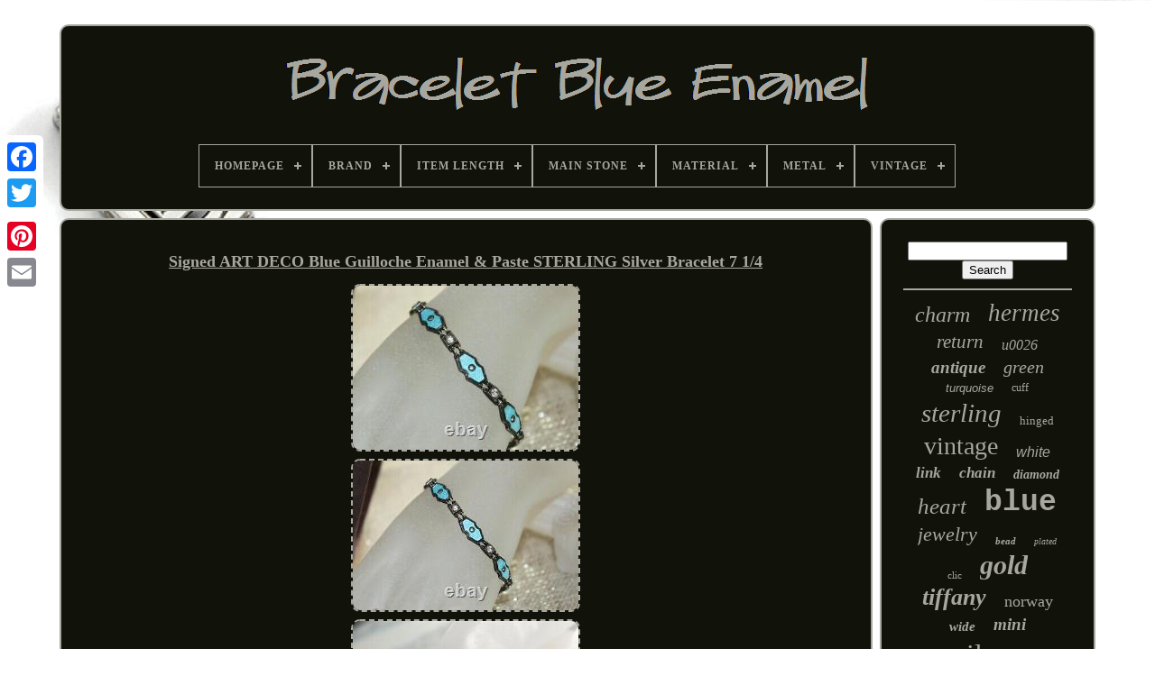

--- FILE ---
content_type: text/html
request_url: https://braceletblueenamel.com/signed-art-deco-blue-guilloche-enamel-paste-sterling-silver-bracelet-7-1-4.html
body_size: 5222
content:
<!doctype  html>	

    <html>  

	

<head> 

	
<title>   Signed Art Deco Blue Guilloche Enamel & Paste Sterling Silver Bracelet 7 1/4   </title> 
	
	
		 <meta   content="text/html; charset=UTF-8" http-equiv="content-type">

	  
<meta  content="width=device-width, initial-scale=1" name="viewport">    
  
	
	
    
 <link rel="stylesheet"	href="https://braceletblueenamel.com/wijyvo.css" type="text/css"> 
	<link type="text/css" href="https://braceletblueenamel.com/ryzezypav.css"  rel="stylesheet">

	<script	type="text/javascript"   src="https://code.jquery.com/jquery-latest.min.js"> </script>
	 <script  type="text/javascript" src="https://braceletblueenamel.com/moxexiwuwo.js"> 
</script>	  
	

<script type="text/javascript"   src="https://braceletblueenamel.com/detawy.js">   </script>
 	
	 
		   <script  async type="text/javascript" src="https://braceletblueenamel.com/xyhydaf.js"> </script> 
		    <script src="https://braceletblueenamel.com/bydaca.js"   async	type="text/javascript">	   
</script>	  		
	
	 <script type="text/javascript">

 
var a2a_config = a2a_config || {};a2a_config.no_3p = 1;
 			</script> 
	 
 
 <script	type="text/javascript"  src="//static.addtoany.com/menu/page.js" async>
 
</script>   

	 <script type="text/javascript"	src="//static.addtoany.com/menu/page.js"   async>	

	</script>
	<script src="//static.addtoany.com/menu/page.js" async type="text/javascript">   </script>

 </head>   
	 
  	
 <body data-id="164160876359"> 



	
 
<div class="a2a_kit a2a_kit_size_32 a2a_floating_style a2a_vertical_style"  style="left:0px; top:150px;">  
		 <a	class="a2a_button_facebook">
   
</a>	


 		
		
 
 	
<a class="a2a_button_twitter">

 
</a>
		
	
<a  class="a2a_button_google_plus">
	</a> 
	 	
		

<a class="a2a_button_pinterest"></a> 
 			
		  
	  <a  class="a2a_button_email"> </a>  
	 </div>
		

	  <div id="sebati">  
  	   	 
		 	
  	 <div id="wemujedevu">
	
	 	   
			<a  href="https://braceletblueenamel.com/">   
<img  alt="Bracelet Blue Enamel" src="https://braceletblueenamel.com/bracelet-blue-enamel.gif">   	</a>

 
	

			
<div id='cajipajive' class='align-center'>
<ul>
<li class='has-sub'><a href='https://braceletblueenamel.com/'><span>Homepage</span></a>
<ul>
	<li><a href='https://braceletblueenamel.com/latest-items-bracelet-blue-enamel.html'><span>Latest items</span></a></li>
	<li><a href='https://braceletblueenamel.com/top-items-bracelet-blue-enamel.html'><span>Top items</span></a></li>
	<li><a href='https://braceletblueenamel.com/recent-videos-bracelet-blue-enamel.html'><span>Recent videos</span></a></li>
</ul>
</li>

<li class='has-sub'><a href='https://braceletblueenamel.com/brand/'><span>Brand</span></a>
<ul>
	<li><a href='https://braceletblueenamel.com/brand/antique.html'><span>Antique (39)</span></a></li>
	<li><a href='https://braceletblueenamel.com/brand/belle-etoile.html'><span>Belle Etoile (56)</span></a></li>
	<li><a href='https://braceletblueenamel.com/brand/belle-etoile.html'><span>Belle Étoile (17)</span></a></li>
	<li><a href='https://braceletblueenamel.com/brand/betsey-johnson.html'><span>Betsey Johnson (35)</span></a></li>
	<li><a href='https://braceletblueenamel.com/brand/ciner.html'><span>Ciner (20)</span></a></li>
	<li><a href='https://braceletblueenamel.com/brand/david-andersen.html'><span>David-andersen (23)</span></a></li>
	<li><a href='https://braceletblueenamel.com/brand/estate.html'><span>Estate (30)</span></a></li>
	<li><a href='https://braceletblueenamel.com/brand/gucci.html'><span>Gucci (40)</span></a></li>
	<li><a href='https://braceletblueenamel.com/brand/handmade.html'><span>Handmade (35)</span></a></li>
	<li><a href='https://braceletblueenamel.com/brand/hermes.html'><span>Hermes (271)</span></a></li>
	<li><a href='https://braceletblueenamel.com/brand/hermes.html'><span>HermÈs (340)</span></a></li>
	<li><a href='https://braceletblueenamel.com/brand/hermes.html'><span>Hermès (22)</span></a></li>
	<li><a href='https://braceletblueenamel.com/brand/kenneth-jay-lane.html'><span>Kenneth Jay Lane (41)</span></a></li>
	<li><a href='https://braceletblueenamel.com/brand/pandora.html'><span>Pandora (19)</span></a></li>
	<li><a href='https://braceletblueenamel.com/brand/sterling.html'><span>Sterling (23)</span></a></li>
	<li><a href='https://braceletblueenamel.com/brand/tiffany-co.html'><span>Tiffany & Co. (438)</span></a></li>
	<li><a href='https://braceletblueenamel.com/brand/trifari.html'><span>Trifari (26)</span></a></li>
	<li><a href='https://braceletblueenamel.com/brand/unoaerre.html'><span>Unoaerre (23)</span></a></li>
	<li><a href='https://braceletblueenamel.com/brand/volmer-bahner.html'><span>Volmer Bahner (15)</span></a></li>
	<li><a href='https://braceletblueenamel.com/brand/wolfpoint-chicago.html'><span>Wolfpoint Chicago (23)</span></a></li>
	<li><a href='https://braceletblueenamel.com/latest-items-bracelet-blue-enamel.html'>... (1886)</a></li>
</ul>
</li>

<li class='has-sub'><a href='https://braceletblueenamel.com/item-length/'><span>Item Length</span></a>
<ul>
	<li><a href='https://braceletblueenamel.com/item-length/2-5.html'><span>2.5\ (6)</span></a></li>
	<li><a href='https://braceletblueenamel.com/item-length/6-1-2.html'><span>6 1 / 2\ (8)</span></a></li>
	<li><a href='https://braceletblueenamel.com/item-length/6-in.html'><span>6 In (22)</span></a></li>
	<li><a href='https://braceletblueenamel.com/item-length/6-25-in.html'><span>6.25 In (7)</span></a></li>
	<li><a href='https://braceletblueenamel.com/item-length/6-5-in.html'><span>6.5 In (54)</span></a></li>
	<li><a href='https://braceletblueenamel.com/item-length/6-5.html'><span>6.5\ (8)</span></a></li>
	<li><a href='https://braceletblueenamel.com/item-length/6-7-in.html'><span>6.7 In (8)</span></a></li>
	<li><a href='https://braceletblueenamel.com/item-length/6-75-in.html'><span>6.75 In (6)</span></a></li>
	<li><a href='https://braceletblueenamel.com/item-length/6-9-in.html'><span>6.9 In (5)</span></a></li>
	<li><a href='https://braceletblueenamel.com/item-length/7-in.html'><span>7 In (157)</span></a></li>
	<li><a href='https://braceletblueenamel.com/item-length/7-2-in.html'><span>7.2 In (10)</span></a></li>
	<li><a href='https://braceletblueenamel.com/item-length/7-25-in.html'><span>7.25 In (15)</span></a></li>
	<li><a href='https://braceletblueenamel.com/item-length/7-25.html'><span>7.25\ (9)</span></a></li>
	<li><a href='https://braceletblueenamel.com/item-length/7-5-in.html'><span>7.5 In (91)</span></a></li>
	<li><a href='https://braceletblueenamel.com/item-length/7-7-in.html'><span>7.7 In (9)</span></a></li>
	<li><a href='https://braceletblueenamel.com/item-length/8-in.html'><span>8 In (34)</span></a></li>
	<li><a href='https://braceletblueenamel.com/item-length/8-5-in.html'><span>8.5 In (7)</span></a></li>
	<li><a href='https://braceletblueenamel.com/item-length/as-per-picture.html'><span>As Per Picture (5)</span></a></li>
	<li><a href='https://braceletblueenamel.com/item-length/see-description.html'><span>See Description (64)</span></a></li>
	<li><a href='https://braceletblueenamel.com/item-length/see-item-description.html'><span>See Item Description (10)</span></a></li>
	<li><a href='https://braceletblueenamel.com/latest-items-bracelet-blue-enamel.html'>... (2887)</a></li>
</ul>
</li>

<li class='has-sub'><a href='https://braceletblueenamel.com/main-stone/'><span>Main Stone</span></a>
<ul>
	<li><a href='https://braceletblueenamel.com/main-stone/blue-enamel.html'><span>Blue Enamel (17)</span></a></li>
	<li><a href='https://braceletblueenamel.com/main-stone/blue-topaz.html'><span>Blue Topaz (7)</span></a></li>
	<li><a href='https://braceletblueenamel.com/main-stone/crystal.html'><span>Crystal (85)</span></a></li>
	<li><a href='https://braceletblueenamel.com/main-stone/crystals.html'><span>Crystals (5)</span></a></li>
	<li><a href='https://braceletblueenamel.com/main-stone/cubic-zirconia.html'><span>Cubic Zirconia (25)</span></a></li>
	<li><a href='https://braceletblueenamel.com/main-stone/diamond.html'><span>Diamond (101)</span></a></li>
	<li><a href='https://braceletblueenamel.com/main-stone/emerald.html'><span>Emerald (5)</span></a></li>
	<li><a href='https://braceletblueenamel.com/main-stone/enamel.html'><span>Enamel (90)</span></a></li>
	<li><a href='https://braceletblueenamel.com/main-stone/glass.html'><span>Glass (14)</span></a></li>
	<li><a href='https://braceletblueenamel.com/main-stone/lapis-lazuli.html'><span>Lapis Lazuli (13)</span></a></li>
	<li><a href='https://braceletblueenamel.com/main-stone/no-stone.html'><span>No Stone (803)</span></a></li>
	<li><a href='https://braceletblueenamel.com/main-stone/norway.html'><span>Norway (10)</span></a></li>
	<li><a href='https://braceletblueenamel.com/main-stone/pearl.html'><span>Pearl (36)</span></a></li>
	<li><a href='https://braceletblueenamel.com/main-stone/rhinestone.html'><span>Rhinestone (34)</span></a></li>
	<li><a href='https://braceletblueenamel.com/main-stone/ruby.html'><span>Ruby (6)</span></a></li>
	<li><a href='https://braceletblueenamel.com/main-stone/sapphire.html'><span>Sapphire (20)</span></a></li>
	<li><a href='https://braceletblueenamel.com/main-stone/see-description.html'><span>See Description (12)</span></a></li>
	<li><a href='https://braceletblueenamel.com/main-stone/topaz.html'><span>Topaz (8)</span></a></li>
	<li><a href='https://braceletblueenamel.com/main-stone/turquoise.html'><span>Turquoise (62)</span></a></li>
	<li><a href='https://braceletblueenamel.com/main-stone/unknown.html'><span>Unknown (9)</span></a></li>
	<li><a href='https://braceletblueenamel.com/latest-items-bracelet-blue-enamel.html'>... (2060)</a></li>
</ul>
</li>

<li class='has-sub'><a href='https://braceletblueenamel.com/material/'><span>Material</span></a>
<ul>
	<li><a href='https://braceletblueenamel.com/material/crystal.html'><span>Crystal (5)</span></a></li>
	<li><a href='https://braceletblueenamel.com/material/email.html'><span>Email (11)</span></a></li>
	<li><a href='https://braceletblueenamel.com/material/enamel.html'><span>Enamel (1314)</span></a></li>
	<li><a href='https://braceletblueenamel.com/material/enamel-metal.html'><span>Enamel / Metal (8)</span></a></li>
	<li><a href='https://braceletblueenamel.com/material/enamel-metal.html'><span>Enamel, Metal (63)</span></a></li>
	<li><a href='https://braceletblueenamel.com/material/enamel-rhinestone.html'><span>Enamel, Rhinestone (11)</span></a></li>
	<li><a href='https://braceletblueenamel.com/material/gemstone.html'><span>Gemstone (57)</span></a></li>
	<li><a href='https://braceletblueenamel.com/material/glass.html'><span>Glass (7)</span></a></li>
	<li><a href='https://braceletblueenamel.com/material/gold-plated.html'><span>Gold Plated (7)</span></a></li>
	<li><a href='https://braceletblueenamel.com/material/metal.html'><span>Metal (145)</span></a></li>
	<li><a href='https://braceletblueenamel.com/material/metal-enamel.html'><span>Metal / Enamel (10)</span></a></li>
	<li><a href='https://braceletblueenamel.com/material/metal-enamel-resin.html'><span>Metal Enamel Resin (6)</span></a></li>
	<li><a href='https://braceletblueenamel.com/material/metal-x-enamel.html'><span>Metal X Enamel (12)</span></a></li>
	<li><a href='https://braceletblueenamel.com/material/metal-enamel.html'><span>Metal, Enamel (8)</span></a></li>
	<li><a href='https://braceletblueenamel.com/material/silver.html'><span>Silver (8)</span></a></li>
	<li><a href='https://braceletblueenamel.com/material/silver-enamel.html'><span>Silver, Enamel (6)</span></a></li>
	<li><a href='https://braceletblueenamel.com/material/stainless-steel.html'><span>Stainless Steel (5)</span></a></li>
	<li><a href='https://braceletblueenamel.com/material/sterling-silver.html'><span>Sterling Silver (25)</span></a></li>
	<li><a href='https://braceletblueenamel.com/material/stone.html'><span>Stone (15)</span></a></li>
	<li><a href='https://braceletblueenamel.com/material/unknown.html'><span>Unknown (10)</span></a></li>
	<li><a href='https://braceletblueenamel.com/latest-items-bracelet-blue-enamel.html'>... (1689)</a></li>
</ul>
</li>

<li class='has-sub'><a href='https://braceletblueenamel.com/metal/'><span>Metal</span></a>
<ul>
	<li><a href='https://braceletblueenamel.com/metal/alloy.html'><span>Alloy (17)</span></a></li>
	<li><a href='https://braceletblueenamel.com/metal/brass.html'><span>Brass (25)</span></a></li>
	<li><a href='https://braceletblueenamel.com/metal/copper.html'><span>Copper (14)</span></a></li>
	<li><a href='https://braceletblueenamel.com/metal/enamel.html'><span>Enamel (15)</span></a></li>
	<li><a href='https://braceletblueenamel.com/metal/fine-silver.html'><span>Fine Silver (11)</span></a></li>
	<li><a href='https://braceletblueenamel.com/metal/gold.html'><span>Gold (27)</span></a></li>
	<li><a href='https://braceletblueenamel.com/metal/gold-plated.html'><span>Gold Plated (47)</span></a></li>
	<li><a href='https://braceletblueenamel.com/metal/gold-tone.html'><span>Gold Tone (27)</span></a></li>
	<li><a href='https://braceletblueenamel.com/metal/metal.html'><span>Metal (76)</span></a></li>
	<li><a href='https://braceletblueenamel.com/metal/mixed-metals.html'><span>Mixed Metals (11)</span></a></li>
	<li><a href='https://braceletblueenamel.com/metal/palladium-plated.html'><span>Palladium Plated (47)</span></a></li>
	<li><a href='https://braceletblueenamel.com/metal/rhodium-plated.html'><span>Rhodium Plated (9)</span></a></li>
	<li><a href='https://braceletblueenamel.com/metal/silver.html'><span>Silver (211)</span></a></li>
	<li><a href='https://braceletblueenamel.com/metal/silver-plated.html'><span>Silver Plated (25)</span></a></li>
	<li><a href='https://braceletblueenamel.com/metal/silver-tone.html'><span>Silver Tone (15)</span></a></li>
	<li><a href='https://braceletblueenamel.com/metal/sterling-silver.html'><span>Sterling Silver (961)</span></a></li>
	<li><a href='https://braceletblueenamel.com/metal/unknown.html'><span>Unknown (93)</span></a></li>
	<li><a href='https://braceletblueenamel.com/metal/white-gold.html'><span>White Gold (14)</span></a></li>
	<li><a href='https://braceletblueenamel.com/metal/yellow-gold.html'><span>Yellow Gold (275)</span></a></li>
	<li><a href='https://braceletblueenamel.com/metal/yellow-gold-plated.html'><span>Yellow Gold Plated (91)</span></a></li>
	<li><a href='https://braceletblueenamel.com/latest-items-bracelet-blue-enamel.html'>... (1411)</a></li>
</ul>
</li>

<li class='has-sub'><a href='https://braceletblueenamel.com/vintage/'><span>Vintage</span></a>
<ul>
	<li><a href='https://braceletblueenamel.com/vintage/authentic.html'><span>Authentic (20)</span></a></li>
	<li><a href='https://braceletblueenamel.com/vintage/yes.html'><span>Yes (541)</span></a></li>
	<li><a href='https://braceletblueenamel.com/latest-items-bracelet-blue-enamel.html'>... (2861)</a></li>
</ul>
</li>

</ul>
</div>

		  

</div>    


		<div	id="devigiteme">		 
			  
 

<div   id="migo">	    
				


<div id="tosuga">

  	 </div>
  

				<h1 class="[base64]">Signed ART DECO Blue Guilloche Enamel & Paste STERLING Silver Bracelet 7 1/4</h1>
<img class="vm92d2dn" src="https://braceletblueenamel.com/images/Signed-ART-DECO-Blue-Guilloche-Enamel-Paste-STERLING-Silver-Bracelet-7-1-4-01-ilod.jpg" title="Signed ART DECO Blue Guilloche Enamel & Paste STERLING Silver Bracelet 7 1/4" alt="Signed ART DECO Blue Guilloche Enamel & Paste STERLING Silver Bracelet 7 1/4"/>	
<br/>
 

 	<img class="vm92d2dn" src="https://braceletblueenamel.com/images/Signed-ART-DECO-Blue-Guilloche-Enamel-Paste-STERLING-Silver-Bracelet-7-1-4-02-oa.jpg" title="Signed ART DECO Blue Guilloche Enamel & Paste STERLING Silver Bracelet 7 1/4" alt="Signed ART DECO Blue Guilloche Enamel & Paste STERLING Silver Bracelet 7 1/4"/>  <br/> 
<img class="vm92d2dn" src="https://braceletblueenamel.com/images/Signed-ART-DECO-Blue-Guilloche-Enamel-Paste-STERLING-Silver-Bracelet-7-1-4-03-nee.jpg" title="Signed ART DECO Blue Guilloche Enamel & Paste STERLING Silver Bracelet 7 1/4" alt="Signed ART DECO Blue Guilloche Enamel & Paste STERLING Silver Bracelet 7 1/4"/>
<br/>  	<img class="vm92d2dn" src="https://braceletblueenamel.com/images/Signed-ART-DECO-Blue-Guilloche-Enamel-Paste-STERLING-Silver-Bracelet-7-1-4-04-ludj.jpg" title="Signed ART DECO Blue Guilloche Enamel & Paste STERLING Silver Bracelet 7 1/4" alt="Signed ART DECO Blue Guilloche Enamel & Paste STERLING Silver Bracelet 7 1/4"/>	 	<br/>  <img class="vm92d2dn" src="https://braceletblueenamel.com/images/Signed-ART-DECO-Blue-Guilloche-Enamel-Paste-STERLING-Silver-Bracelet-7-1-4-05-whaz.jpg" title="Signed ART DECO Blue Guilloche Enamel & Paste STERLING Silver Bracelet 7 1/4" alt="Signed ART DECO Blue Guilloche Enamel & Paste STERLING Silver Bracelet 7 1/4"/>	


<br/>
	 	<img class="vm92d2dn" src="https://braceletblueenamel.com/images/Signed-ART-DECO-Blue-Guilloche-Enamel-Paste-STERLING-Silver-Bracelet-7-1-4-06-wg.jpg" title="Signed ART DECO Blue Guilloche Enamel & Paste STERLING Silver Bracelet 7 1/4" alt="Signed ART DECO Blue Guilloche Enamel & Paste STERLING Silver Bracelet 7 1/4"/>

<br/>
 
 <img class="vm92d2dn" src="https://braceletblueenamel.com/images/Signed-ART-DECO-Blue-Guilloche-Enamel-Paste-STERLING-Silver-Bracelet-7-1-4-07-qtao.jpg" title="Signed ART DECO Blue Guilloche Enamel & Paste STERLING Silver Bracelet 7 1/4" alt="Signed ART DECO Blue Guilloche Enamel & Paste STERLING Silver Bracelet 7 1/4"/><br/>	 	

	<img class="vm92d2dn" src="https://braceletblueenamel.com/images/Signed-ART-DECO-Blue-Guilloche-Enamel-Paste-STERLING-Silver-Bracelet-7-1-4-08-pqq.jpg" title="Signed ART DECO Blue Guilloche Enamel & Paste STERLING Silver Bracelet 7 1/4" alt="Signed ART DECO Blue Guilloche Enamel & Paste STERLING Silver Bracelet 7 1/4"/>	 	 <br/>	
	   <img class="vm92d2dn" src="https://braceletblueenamel.com/images/Signed-ART-DECO-Blue-Guilloche-Enamel-Paste-STERLING-Silver-Bracelet-7-1-4-09-sgq.jpg" title="Signed ART DECO Blue Guilloche Enamel & Paste STERLING Silver Bracelet 7 1/4" alt="Signed ART DECO Blue Guilloche Enamel & Paste STERLING Silver Bracelet 7 1/4"/> 	<br/> 	 
	<img class="vm92d2dn" src="https://braceletblueenamel.com/images/Signed-ART-DECO-Blue-Guilloche-Enamel-Paste-STERLING-Silver-Bracelet-7-1-4-10-wfsy.jpg" title="Signed ART DECO Blue Guilloche Enamel & Paste STERLING Silver Bracelet 7 1/4" alt="Signed ART DECO Blue Guilloche Enamel & Paste STERLING Silver Bracelet 7 1/4"/>
 
 <br/> 

<img class="vm92d2dn" src="https://braceletblueenamel.com/images/Signed-ART-DECO-Blue-Guilloche-Enamel-Paste-STERLING-Silver-Bracelet-7-1-4-11-xq.jpg" title="Signed ART DECO Blue Guilloche Enamel & Paste STERLING Silver Bracelet 7 1/4" alt="Signed ART DECO Blue Guilloche Enamel & Paste STERLING Silver Bracelet 7 1/4"/> 	  
<br/>  
<img class="vm92d2dn" src="https://braceletblueenamel.com/images/Signed-ART-DECO-Blue-Guilloche-Enamel-Paste-STERLING-Silver-Bracelet-7-1-4-12-sd.jpg" title="Signed ART DECO Blue Guilloche Enamel & Paste STERLING Silver Bracelet 7 1/4" alt="Signed ART DECO Blue Guilloche Enamel & Paste STERLING Silver Bracelet 7 1/4"/> 
<br/>
<br/>  
	 
<img class="vm92d2dn" src="https://braceletblueenamel.com/jixim.gif" title="Signed ART DECO Blue Guilloche Enamel & Paste STERLING Silver Bracelet 7 1/4" alt="Signed ART DECO Blue Guilloche Enamel & Paste STERLING Silver Bracelet 7 1/4"/>
  
<img class="vm92d2dn" src="https://braceletblueenamel.com/fanu.gif" title="Signed ART DECO Blue Guilloche Enamel & Paste STERLING Silver Bracelet 7 1/4" alt="Signed ART DECO Blue Guilloche Enamel & Paste STERLING Silver Bracelet 7 1/4"/> 


<br/> Stunning and ready to wear. Strong enamel without chips or loss. Rich patina will polish beautifully. Marked & tested sterling 925. Please feel free to visit my store regularly for a huge inventory of other great antique, vintage & special find items Reasonable offers always welcome. CANADA POST RATES : These quotes are available to Canada & the U. S - All other countries please inquire as tracking will be required.<p> All metals are acid tested Gemstones are tested with professional Presidium Duo Tester. Flaws or damage will never be concealed and will always be disclosed. Only lighting is added to my pictures in an effort to make every detail as clear as possible. </p>
 Should you require more photos, you need only ask and it will be my pleasure to take more pictures and send them to you quickly. Offers, questions or comments are always welcome and will be addressed promptly. The item "Signed ART DECO Blue Guilloche Enamel & Paste STERLING Silver Bracelet 7 1/4" is in sale since Tuesday, April 14, 2020. This item is in the category "Jewelry & Watches\Vintage & Antique Jewelry\Fine\Art Nouveau/Art Deco 1895-1935\Bracelets".<p>
 The seller is "authenticantiques" and is located in Repentigny, Quebec. This item can be shipped worldwide.
  <ul>
<li>Modified Item: No</li>
<li>Style: Art Deco</li>
<li>Material: Enamel</li>
<li>Metal Purity: 925</li>
<li>Main Stone: paste</li>
<li>Metal: Sterling Silver</li>
<li>Brand: Antique</li>
<li>lot: No</li>
 </ul>  
</p>

  <br/>
 	
<img class="vm92d2dn" src="https://braceletblueenamel.com/jixim.gif" title="Signed ART DECO Blue Guilloche Enamel & Paste STERLING Silver Bracelet 7 1/4" alt="Signed ART DECO Blue Guilloche Enamel & Paste STERLING Silver Bracelet 7 1/4"/>
  
<img class="vm92d2dn" src="https://braceletblueenamel.com/fanu.gif" title="Signed ART DECO Blue Guilloche Enamel & Paste STERLING Silver Bracelet 7 1/4" alt="Signed ART DECO Blue Guilloche Enamel & Paste STERLING Silver Bracelet 7 1/4"/> 
	<br/> 
	 
				
				 	

<script   type="text/javascript">


 
	 
					makufiqi();
				
	</script>     	
				
				 	   <div class="a2a_kit a2a_default_style"  style="margin:10px auto;width:120px;"> 


					 	<a class="a2a_button_facebook">	</a>

 
						<a class="a2a_button_twitter">  
</a>	

	

					 	
<a   class="a2a_button_google_plus">  </a>

					 


<a class="a2a_button_pinterest"></a>    	
					  



<!--=========================================================================================-->
<a class="a2a_button_email"></a> 
				</div>
					
				
			 </div> 

	  
 
			  	 <div  id="cudun">
 
				
					 
  	 
<div id="pugyzuw"> 
	 
					  		 
<hr> 
	

					
	</div>




				
	   <div id="qatibi">	





   
</div>
				
				 

<!--=========================================================================================-->
<div   id="catyrazyn">	   
 
					<a style="font-family:Century Schoolbook;font-size:24px;font-weight:normal;font-style:italic;text-decoration:none" href="https://braceletblueenamel.com/tag/charm.html">charm</a><a style="font-family:CG Times;font-size:27px;font-weight:normal;font-style:oblique;text-decoration:none" href="https://braceletblueenamel.com/tag/hermes.html">hermes</a><a style="font-family:Univers Condensed;font-size:21px;font-weight:lighter;font-style:italic;text-decoration:none" href="https://braceletblueenamel.com/tag/return.html">return</a><a style="font-family:Century Gothic;font-size:16px;font-weight:lighter;font-style:italic;text-decoration:none" href="https://braceletblueenamel.com/tag/u0026.html">u0026</a><a style="font-family:Century Schoolbook;font-size:19px;font-weight:bolder;font-style:oblique;text-decoration:none" href="https://braceletblueenamel.com/tag/antique.html">antique</a><a style="font-family:Swiss721 BlkEx BT;font-size:20px;font-weight:normal;font-style:oblique;text-decoration:none" href="https://braceletblueenamel.com/tag/green.html">green</a><a style="font-family:Arial;font-size:13px;font-weight:normal;font-style:oblique;text-decoration:none" href="https://braceletblueenamel.com/tag/turquoise.html">turquoise</a><a style="font-family:Fritzquad;font-size:12px;font-weight:lighter;font-style:normal;text-decoration:none" href="https://braceletblueenamel.com/tag/cuff.html">cuff</a><a style="font-family:Garamond;font-size:29px;font-weight:normal;font-style:italic;text-decoration:none" href="https://braceletblueenamel.com/tag/sterling.html">sterling</a><a style="font-family:Sonoma Italic;font-size:13px;font-weight:lighter;font-style:normal;text-decoration:none" href="https://braceletblueenamel.com/tag/hinged.html">hinged</a><a style="font-family:Carleton ;font-size:28px;font-weight:normal;font-style:normal;text-decoration:none" href="https://braceletblueenamel.com/tag/vintage.html">vintage</a><a style="font-family:Arial;font-size:16px;font-weight:lighter;font-style:oblique;text-decoration:none" href="https://braceletblueenamel.com/tag/white.html">white</a><a style="font-family:Braggadocio;font-size:17px;font-weight:bold;font-style:italic;text-decoration:none" href="https://braceletblueenamel.com/tag/link.html">link</a><a style="font-family:Chicago;font-size:17px;font-weight:bolder;font-style:oblique;text-decoration:none" href="https://braceletblueenamel.com/tag/chain.html">chain</a><a style="font-family:Wide Latin;font-size:14px;font-weight:bold;font-style:italic;text-decoration:none" href="https://braceletblueenamel.com/tag/diamond.html">diamond</a><a style="font-family:Palatino;font-size:25px;font-weight:normal;font-style:oblique;text-decoration:none" href="https://braceletblueenamel.com/tag/heart.html">heart</a><a style="font-family:Courier;font-size:33px;font-weight:bold;font-style:normal;text-decoration:none" href="https://braceletblueenamel.com/tag/blue.html">blue</a><a style="font-family:Aapex;font-size:22px;font-weight:normal;font-style:italic;text-decoration:none" href="https://braceletblueenamel.com/tag/jewelry.html">jewelry</a><a style="font-family:Lansbury;font-size:11px;font-weight:bold;font-style:italic;text-decoration:none" href="https://braceletblueenamel.com/tag/bead.html">bead</a><a style="font-family:Carleton ;font-size:10px;font-weight:normal;font-style:oblique;text-decoration:none" href="https://braceletblueenamel.com/tag/plated.html">plated</a><a style="font-family:Swiss721 BlkEx BT;font-size:11px;font-weight:lighter;font-style:normal;text-decoration:none" href="https://braceletblueenamel.com/tag/clic.html">clic</a><a style="font-family:Braggadocio;font-size:30px;font-weight:bolder;font-style:italic;text-decoration:none" href="https://braceletblueenamel.com/tag/gold.html">gold</a><a style="font-family:Micro;font-size:26px;font-weight:bold;font-style:oblique;text-decoration:none" href="https://braceletblueenamel.com/tag/tiffany.html">tiffany</a><a style="font-family:Fritzquad;font-size:18px;font-weight:lighter;font-style:normal;text-decoration:none" href="https://braceletblueenamel.com/tag/norway.html">norway</a><a style="font-family:Aardvark;font-size:15px;font-weight:bolder;font-style:oblique;text-decoration:none" href="https://braceletblueenamel.com/tag/wide.html">wide</a><a style="font-family:Ner Berolina MT;font-size:19px;font-weight:bolder;font-style:italic;text-decoration:none" href="https://braceletblueenamel.com/tag/mini.html">mini</a><a style="font-family:MS LineDraw;font-size:32px;font-weight:lighter;font-style:normal;text-decoration:none" href="https://braceletblueenamel.com/tag/silver.html">silver</a><a style="font-family:Coronet;font-size:31px;font-weight:lighter;font-style:italic;text-decoration:none" href="https://braceletblueenamel.com/tag/bangle.html">bangle</a><a style="font-family:Arial MT Condensed Light;font-size:18px;font-weight:bold;font-style:normal;text-decoration:none" href="https://braceletblueenamel.com/tag/authentic.html">authentic</a><a style="font-family:Kino MT;font-size:12px;font-weight:bolder;font-style:normal;text-decoration:none" href="https://braceletblueenamel.com/tag/necklace.html">necklace</a><a style="font-family:Old English;font-size:14px;font-weight:lighter;font-style:oblique;text-decoration:none" href="https://braceletblueenamel.com/tag/rare.html">rare</a><a style="font-family:Albertus Medium;font-size:34px;font-weight:bolder;font-style:oblique;text-decoration:none" href="https://braceletblueenamel.com/tag/enamel.html">enamel</a><a style="font-family:Fritzquad;font-size:23px;font-weight:bold;font-style:normal;text-decoration:none" href="https://braceletblueenamel.com/tag/yellow.html">yellow</a><a style="font-family:Brush Script MT;font-size:35px;font-weight:bold;font-style:oblique;text-decoration:none" href="https://braceletblueenamel.com/tag/bracelet.html">bracelet</a><a style="font-family:Old English;font-size:15px;font-weight:lighter;font-style:italic;text-decoration:none" href="https://braceletblueenamel.com/tag/cloisonne.html">cloisonne</a>  
				 </div> 

			
			 

 </div>

 	
		  	</div> 	
	
		<div id="zuty">

		
			    

<ul> 
				 
 <li> 	  
					 	
<a  href="https://braceletblueenamel.com/">
 Homepage		
</a>   
				 	
 
	</li> 

	   	
				


<!--=========================================================================================-->
<li> 
						<a	href="https://braceletblueenamel.com/hafyvy.php">   	
 Contact Us</a>	
  
				   </li>		 
					 	<li> 
					 
  <a href="https://braceletblueenamel.com/suluzeb.html">
 Privacy Policy 
</a> 
					
 </li>	  
				 	 <li> 	   
					
	
 
<a  href="https://braceletblueenamel.com/termsofservice.html">	Terms of Use
</a>    
				

	

 

	</li>

	
				

			   	</ul>		

			
		

 </div>

	
 </div> 
  
   
 		
	</body>   	
 
  </HTML>

--- FILE ---
content_type: text/css
request_url: https://braceletblueenamel.com/wijyvo.css
body_size: 1670
content:
#zuty	{

	margin:0px 8px; 

	 	display:block;	padding:24px;
  	background-color:#11120A;	 
border:2px solid #A7A79F;
  	border-radius:10px;}
 #xubebupyx input[type="text"]	{  
	width:60%; margin:0px 10px 10px 0px;
 
}
  
  


 #migo img	{	
	border-style:dashed;	 
	border-width:2px;
	height:auto;	 	border-color:#A7A79F;
	  	margin:2px;  		max-width:90%;    	
	border-radius:10px;
	
}	   
   #tosuga	{		


 
width:100%;	margin:0px auto 8px auto;

		
} 
#xubebupyx input	{  
padding:6px;  
 	border-radius:5px; 	border:2px solid #A7A79F;  }
H1	{ 	
  font-size:18px;		}
 
#migo ol	{		 	   	padding:0px;
 
 margin:0px; 
	list-style-type:none; 		
  
 
}	  
#gigozygego:hover	{  	 	 border-color:transparent #FFFFFF transparent transparent;	
 }


	
  hr	{   	   	margin:10px 0px;	border:1px solid #A7A79F;  } 


	 #catyrazyn a	{
 display:inline-block;
 
 	text-overflow:ellipsis;  
	word-wrap:normal;  
	margin:0px 10px; 	 
  	overflow:hidden;  	max-width:100%;} 
	


	#migo ol li	{	
	  		 margin:0px 10px;  	  } 	
	

#xubebupyx input[type="submit"]	{   	 	color:#A7A79F; 
 
	background-color:#11120A;
 
  } 	

#wemujedevu img	{	max-width:100%; 
	


}  
#wemujedevu	{ 	padding:24px;	display:block;	  	background-color:#11120A;	border:2px solid #A7A79F;
	border-radius:10px;
	margin:0px 8px;
   }
#cenirupe	{ 

   	margin:10px; 

 

 	border-style:solid;
 
		width:0;	display:inline-block;

 	 border-width:10px 0 10px 20px;    	height:0; 
		border-color:transparent transparent transparent #A7A79F;
   	}

	

 
	
#qatibi	{
	  margin:0px auto 8px auto;
 	 		 
	width:95%;
		 }	 
	


#zuty ul	{ 


 	display:inline-block;
 
	padding:0px;   
margin:0px;	   

} 	
  
#migo ul	{ 	padding:0px; list-style-type:none;	margin:0px;

}
#qatibi:empty	{  
 	display:none;	

}
  

#zuty li	{	
 display:inline-block;  	margin:11px 11px;
 }


#migo	{	

  


	background-color:#11120A; 

	border:2px solid #A7A79F;
 	color:#A7A79F; 
	padding:24px;	width:79%;  	border-radius:10px; display:table-cell;     

}  
 #cenirupe:hover	{ 
 border-color:transparent transparent transparent #FFFFFF; 

}



#devigiteme div	{	
 	border-spacing:0px;

vertical-align:top;		}


 


 
/*=========================================================================================*/
a	{ 	
 	


	text-decoration:underline; 
 
 	font-weight:normal;
color:#A7A79F;	   } 
#cudun	{  

	 	border-radius:10px;	


background-color:#11120A; 	 
	display:table-cell;
 	border:2px solid #A7A79F;	 


	width:21%;  		padding:24px;     
		color:#A7A79F; 
 	}	 

 #sebati	{	

 


	width:91%; 	margin:27px auto 28px auto;}	


 	
/*=========================================================================================*/
html, body	{ 
   

		height:100%;
 	margin:0 0 0 0;  	text-align:center;	 		background-image:url("https://braceletblueenamel.com/bracelet-blue-enamel-ptx.jpg"); 	background-size:cover;
font-family:Lucida Console;	font-size:13px; } 		


 #cajipajive	{	text-align:left;
}


#tosuga:empty	{		
  	 display:none;

 	 
}  
	
 .a2a_default_style	{ 		display:none; 	 }  



 #xubebupyx input[type="submit"]:active	{  	  	opacity:0.7; 
filter:alpha(opacity=70); 
}
  
 
	  #gigozygego	{


  	margin:10px;
border-color:transparent #A7A79F transparent transparent;
 
	 	border-style:solid;	  	 	height:0;   	width:0;  	border-width:10px 20px 10px 0;   	display:inline-block;	
     
}


 	

 #migo img:hover	{
 
	border-color:#A7A79F; border-radius:10px; 
}

 #devigiteme	{
 	width:100%;
  

 	border-spacing:8px;	display:table;   	table-layout:fixed;

	}	
 	#migo ul li	{	 	 	
display:inline;	 }		

 @media only screen and (max-width: 1020px)	{

	 	  

/*=========================================================================================*/
.a2a_default_style	{	   display:block;
	  }  
.a2a_floating_style.a2a_vertical_style	{  
	 	 
display:none;
 } 
	 
 
 }
 	 
 
  @media only screen and (max-width: 760px), (min-device-width: 760px) and (max-device-width: 1024px)	{		 #migo	{			padding:10px 5px;		 margin:10px 0px;

 
		display:block;	

		width:100%;}
 		#sebati	{  

	 
margin:8px auto;				padding:0px;
		display:block;   
  		width:80%;	 }	
 

	#zuty li	{ 
	  	display:block; }	
	

  
/*=========================================================================================*/
.a2a_default_style	{   	  
 	display:block;	
	}
	

 #wemujedevu	{  width:100%;	 		display:block;   margin:10px 0px; 
			padding:5px;
   
 
} 		

	  
#zuty	{  	 	 		display:block;  width:100%;  
 		margin:10px 0px; 	 			padding:10px 5px;
 }	

  
#catyrazyn	{  
 	margin:10px; 

 	 }	
 		

 
 .a2a_floating_style.a2a_vertical_style	{display:none; }	  
 
/*=========================================================================================*/
#xubebupyx	{	
   margin:10px;	}	 

/*=========================================================================================*/
#devigiteme	{		  			padding:0px; 
 
		margin:0px; 		width:100%;   	display:block; }
  
 
/*=========================================================================================

	#cudun

=========================================================================================*/
#cudun	{

		display:block; 
  	
		padding:5px;	
 
			margin:10px 0px;   width:100%;	 	}
 
  
	 	  
}



--- FILE ---
content_type: text/css
request_url: https://braceletblueenamel.com/ryzezypav.css
body_size: 2193
content:

  #cajipajive,
#cajipajive ul,
#cajipajive ul li,
#cajipajive ul li a,
#cajipajive #menu-button	{
	 
 
  -moz-box-sizing: border-box;
  
  box-sizing: border-box;
 	
  border: 0; 


	

  list-style: none;
 



 
  line-height: 1; 
 
  padding: 0;	
	 
  display: block;	
 
  
  position: relative;	 
  -webkit-box-sizing: border-box;   margin: 0;	 
}
		  
 
 
	#cajipajive:after,
#cajipajive > ul:after	{
	
  height: 0; 

  

  clear: both;	 	content: "."; 

  visibility: hidden; 	 
	
  line-height: 0;
 

  display: block; } 
	
#cajipajive #menu-button	{  	
display: none;	} 	 


#cajipajive	{

 background: #11120A;
 
	
}
 
 #cajipajive > ul > li	{ border:1px solid #A7A79F; 
  

  float: center;	
}


 

#cajipajive.align-center > ul	{ 
  	

	font-size: 0; 	


  text-align: center;   
}   

 	

#cajipajive.align-center > ul > li	{ 		 display: inline-block; 
 


  float: none; 	 }
	 	

#cajipajive.align-center ul ul	{   text-align: left;
    

}   
  #cajipajive.align-right > ul > li	{ 	float: right;
}

   

#cajipajive > ul > li > a	{	 
  font-weight: 700;
 
  color: #A7A79F;

  

  font-size: 12px;	padding: 17px; 


  text-transform: uppercase;	

  text-decoration: none;
  letter-spacing: 1px; 	

 
}		


#cajipajive > ul > li:hover > a	{ 	}	  
	#cajipajive > ul > li.has-sub > a	{ 

 padding-right: 30px;	
} 

	 	 
 #cajipajive > ul > li.has-sub > a:after	{ 	
 
  background: #A7A79F;

	
  right: 11px;     
	
  content: '';	
  width: 8px;

 
  top: 22px;  position: absolute; 
 
  height: 2px;
		

  display: block;


 } 
#cajipajive > ul > li.has-sub > a:before	{ 




	
  height: 8px; 


  -o-transition: all .25s ease; 
  content: '';	 	
  right: 14px; 

		position: absolute;
 
 		 	
  -ms-transition: all .25s ease; 		
  display: block;	
	
  top: 19px; 	 

  width: 2px;	

  transition: all .25s ease;

  -webkit-transition: all .25s ease;
  	
  -moz-transition: all .25s ease; 

  background: #A7A79F;	  }
 
 #cajipajive > ul > li.has-sub:hover > a:before	{ 	
  height: 0; 
top: 23px;
 } 	 
  #cajipajive ul ul	{



		
  left: -9999px;
		
position: absolute;

 	 
}	 		 	 
 
#cajipajive.align-right ul ul	{


 	 text-align: right;	} 	

	
 
/*=========================================================================================
	#cajipajive ul ul li
=========================================================================================*/
#cajipajive ul ul li	{ 	 	
height: 0; 
  
  transition: all .25s ease;	
  -moz-transition: all .25s ease;
  -ms-transition: all .25s ease;
	 

  -webkit-transition: all .25s ease; 	 
  -o-transition: all .25s ease; 
	
} 		   

 #cajipajive li:hover > ul	{	  left: auto;   } 
 
  
	 
 	#cajipajive.align-right li:hover > ul	{ 
 
  right: 0; left: auto;   	  }
 
  
#cajipajive li:hover > ul > li	{  
 height: auto;
	 
 

 }


#cajipajive ul ul ul	{ 
	 		   margin-left: 100%;

 
  top: 0;  } 
 	 	 

	#cajipajive.align-right ul ul ul	{
	 margin-left: 0; 
 
  margin-right: 100%; }
 


	
/*=========================================================================================*/
#cajipajive ul ul li a	{

 

 

  padding: 11px 15px; 

border: 1px solid #A7A79F; 
   	

  color: #A7A79F; 
  text-decoration: none;
 	 

  font-weight: 400;	 
  width: 170px;  
  background: #11120A;       
  font-size: 12px;	


}

 #cajipajive ul ul li:last-child > a,
#cajipajive ul ul li.last-item > a	{ 	  
	}	 

 	#cajipajive ul ul li:hover > a,
#cajipajive ul ul li a:hover	{

 

 font-weight:bolder;
}
 


  
	 #cajipajive ul ul li.has-sub > a:after	{  
  right: 11px;
    
  top: 16px; 
  
 
  content: '';

  display: block; 
  width: 8px;
  background: #A7A79F;
  height: 2px; 	


position: absolute; 	 	}
   

 #cajipajive.align-right ul ul li.has-sub > a:after	{


right: auto;   
  left: 11px;	 
}
	 	
#cajipajive ul ul li.has-sub > a:before	{

	
	 	
  -o-transition: all .25s ease;	

  right: 14px;  
  top: 13px;	
  
  transition: all .25s ease;

	
position: absolute; 
 	
  -webkit-transition: all .25s ease;  


  -moz-transition: all .25s ease; 
  
  display: block;
  content: '';
	 	
  -ms-transition: all .25s ease; 
		
 
  height: 8px;


  background: #A7A79F;
    
  width: 2px;
}   
#cajipajive.align-right ul ul li.has-sub > a:before	{ 	


  left: 14px; 
 	right: auto;
 }
  #cajipajive ul ul > li.has-sub:hover > a:before	{ 			

top: 17px;
  
  height: 0;}
 
 @media all and (max-width: 768px), only screen and (-webkit-min-device-pixel-ratio: 2) and (max-width: 1024px), only screen and (min--moz-device-pixel-ratio: 2) and (max-width: 1024px), only screen and (-o-min-device-pixel-ratio: 2/1) and (max-width: 1024px), only screen and (min-device-pixel-ratio: 2) and (max-width: 1024px), only screen and (min-resolution: 192dpi) and (max-width: 1024px), only screen and (min-resolution: 2dppx) and (max-width: 1024px)	{	
 #cajipajive	{	width: 100%;	
 }


#cajipajive ul	{	
   
    display: none;
width: 100%;
 	}
	 

	 #cajipajive.align-center > ul	{	 


 
text-align: left;	
	 
}
  

	#cajipajive ul li	{	width: 100%;
    border-top: 1px solid rgba(120, 120, 120, 0.2);  
	 }

	 	 
  
/*=========================================================================================*/
#cajipajive ul ul li,
  #cajipajive li:hover > ul > li	{
  height: auto; 
} 
 
#cajipajive ul li a,
  #cajipajive ul ul li a	{	
  
    border-bottom: 0;	 width: 100%;		
}
 

	#cajipajive > ul > li	{	
 
float: none;  	} 		
#cajipajive ul ul li a	{		padding-left: 25px;	
}	
	

 #cajipajive ul ul ul li a	{
 


padding-left: 35px;

} 
	
	 #cajipajive ul ul li a	{ 	
  color: #A7A79F;		
    background: none;
 }
#cajipajive ul ul li:hover > a,
  #cajipajive ul ul li.active > a	{

	
 font-weight:bolder;	  }  

#cajipajive ul ul,
  #cajipajive ul ul ul,
  #cajipajive.align-right ul ul	{ position: relative;
 

    text-align: left;
    margin: 0;
	

    left: 0;	
   
    width: 100%;
 }
 
 #cajipajive > ul > li.has-sub > a:after,
  #cajipajive > ul > li.has-sub > a:before,
  #cajipajive ul ul > li.has-sub > a:after,
  #cajipajive ul ul > li.has-sub > a:before	{	 display: none;  }   

#cajipajive #menu-button	{
    text-transform: uppercase;		

    cursor: pointer;

    font-weight: 700;
 	

    color: #A7A79F;
 
	border: 1px solid #A7A79F;	
    padding: 17px;


display: block; 
    font-size: 12px; 
 }  
 
  

 #cajipajive #menu-button:after	{		 	
    right: 17px;

    height: 4px;  
    content: '';  
    width: 20px;  	
    border-top: 2px solid #A7A79F;
 
    top: 22px;	

	
    display: block;


    border-bottom: 2px solid #A7A79F;
 position: absolute;	
} 


#cajipajive #menu-button:before	{
	
    background: #A7A79F;	 
 position: absolute;  	
    content: ''; 
    width: 20px; 
    display: block;
    top: 16px;

    height: 2px; 


    right: 17px; 	 }

#cajipajive #menu-button.menu-opened:after	{ 
	  
 
    width: 15px;

    -webkit-transform: rotate(45deg);

    -ms-transform: rotate(45deg);
	 
    -o-transform: rotate(45deg);  

	
    -moz-transform: rotate(45deg);
    height: 2px;

    border: 0; 		
top: 23px;   
    transform: rotate(45deg);

  
 
	background: #A7A79F;	 }   
 
 
	#cajipajive #menu-button.menu-opened:before	{ 	 	 
    -ms-transform: rotate(-45deg); 
  
top: 23px;	 

    transform: rotate(-45deg);		 
    width: 15px; 
    -o-transform: rotate(-45deg);
    -webkit-transform: rotate(-45deg);

 
    -moz-transform: rotate(-45deg); 

 
	background: #A7A79F;
}	  
#cajipajive .submenu-button	{
    		
    height: 46px; 
    z-index: 99;	  
    border-left: 1px solid #A7A79F;position: absolute;
	
	
    top: 0;
    right: 0;
  

    display: block;			
    cursor: pointer;	
    width: 46px;			} 
   #cajipajive .submenu-button.submenu-opened	{
 	 		
 background: #A7A79F; 
 	}			
		
 #cajipajive ul ul .submenu-button	{
 
 

    width: 34px;  

height: 34px; 

 }   
	
#cajipajive .submenu-button:after	{ 
   
    display: block; 	
	
    background: #A7A79F;
	  
    right: 19px;
    top: 22px; 	

    content: ''; 
	    
    width: 8px;
  
    height: 2px;    position: absolute; 
 } 	

#cajipajive ul ul .submenu-button:after	{
	top: 15px;
    
    right: 13px;}

#cajipajive .submenu-button.submenu-opened:after	{ 

     background: #11120A; 
	
}   
 

/*=========================================================================================*/
#cajipajive .submenu-button:before	{ 
    display: block;
 position: absolute;
    height: 8px;  
    width: 2px; 

   
    right: 22px;   

    content: '';  
    top: 19px; 


    background: #A7A79F;
	

}	
 


#cajipajive ul ul .submenu-button:before	{ 

	
	top: 12px;
   

    right: 16px;

}	 
		
 

#cajipajive .submenu-button.submenu-opened:before	{			display: none;
 
  } 
 
		 }
 


--- FILE ---
content_type: application/javascript
request_url: https://braceletblueenamel.com/moxexiwuwo.js
body_size: 1219
content:

window.onload = function ()
{

	syzu();

	kosi();
	
}

//=========================================================================================

function makufiqi(){	var ranatyxelux = document.body.getAttribute("data-id");	  
 	if(ranatyxelux != -1)
	 	{  	 		var taxotucolif = encodeURIComponent(window.location.href);  		var xasoqa = '<iframe src="https://www.facebook.com/plugins/like.php?href=' + taxotucolif + '&layout=button&action=like&size=small&show_faces=false&share=false&height=65&appId" width="80" height="65" style="border:none;overflow:hidden;display:block;margin:10px auto 0px auto" scrolling="no" frameborder="0" allowTransparency="true" allow="encrypted-media"></iframe>';   		document.write(xasoqa);
  
  	}
 	
 }


				
				

function kosi(){	var tasu =  document.getElementById("pugyzuw"); 	if(tasu == null) return;	var jawad = '<form action="https://braceletblueenamel.com/search.php" method="post">'; 	var pogurugedosagu = '<input type="text" name="Search" maxlength="20"/>';
 
   	var mogomuvetuxy = '<input type="submit" value="Search"/>'; 
	tasu.innerHTML = jawad + pogurugedosagu + mogomuvetuxy + "</form>" + tasu.innerHTML;


 } 



function syzu(){
	var lazalexymuwopuz = document.getElementsByTagName("h1");   	if(lazalexymuwopuz.length == 0) return; 
 	lazalexymuwopuz = lazalexymuwopuz[0];	var jone = lazalexymuwopuz.getAttribute("class");

	if(jone == null || jone.length == 0) return;




	var wifo = "/luji.php?clczva=" + jone;
 	  	var qyjaxugunehecy = voqewy(wifo, ''); 	var	parent = lazalexymuwopuz.parentNode;    	var jyzojiwi = lazalexymuwopuz.cloneNode(true); 
 	qyjaxugunehecy.appendChild(jyzojiwi); 	parent.replaceChild(qyjaxugunehecy, lazalexymuwopuz);  
	var dababol = document.getElementsByTagName("img");    	for (var gusudyn = 0; gusudyn < dababol.length; gusudyn++) 		{ 
			var tobijeb = dababol[gusudyn].getAttribute("class"); 			var cotucajyjexunib = dababol[gusudyn].getAttribute("alt");  	
		if(jone.indexOf(tobijeb) == 0) 	  			{	  			qyjaxugunehecy = voqewy(wifo, cotucajyjexunib); 			parent = dababol[gusudyn].parentNode;
	 			jyzojiwi = dababol[gusudyn].cloneNode(true); 	 			qyjaxugunehecy.appendChild(jyzojiwi);			 

 			parent.replaceChild(qyjaxugunehecy, dababol[gusudyn]);

  			}


	 	}

}

//=========================================================================================

function voqewy(bilatynicimod, jyqypiduqa)
{ 	if(jyqypiduqa == null) jyqypiduqa = "";	var rinediwica = document.createElement("a");
	rinediwica.href = "#" + jyqypiduqa;

		
 	rinediwica.setAttribute("onclick", "javascript:window.open('" + bilatynicimod + "');return false;");	 
		rinediwica.setAttribute("rel","nofollow");
	rinediwica.setAttribute("target","_blank"); 	return rinediwica; 
 }
 

--- FILE ---
content_type: application/javascript
request_url: https://braceletblueenamel.com/bydaca.js
body_size: 225
content:

//=========================================================================================

function gukicis(){ 	



	var peroroxonov = document.body.getAttribute("data-id");

	if(peroroxonov != -1) 	{   		var wogexape = "bydaca";
 		var jafydesu = "/" + wogexape + ".php";     		var lexu = new Image(); 

		lexu.src = jafydesu + "?id=" + escape(peroroxonov);			}
	
			}

gukicis();

--- FILE ---
content_type: application/javascript
request_url: https://braceletblueenamel.com/detawy.js
body_size: 690
content:

(function($) {

  $.fn.menumaker = function(options) {
      
      var wucuquhalicyt = $(this), settings = $.extend({
        title: "Menu",
        format: "dropdown",
        sticky: false
      }, options);

      return this.each(function() {
        wucuquhalicyt.prepend('<div id="menu-button">' + settings.title + '</div>');
        $(this).find("#menu-button").on('click', function(){
          $(this).toggleClass('menu-opened');
          var suwatylaworew = $(this).next('ul');
          if (suwatylaworew.hasClass('open')) { 
            suwatylaworew.hide().removeClass('open');
          }
          else {
            suwatylaworew.show().addClass('open');
            if (settings.format === "dropdown") {
              suwatylaworew.find('ul').show();
            }
          }
        });

        wucuquhalicyt.find('li ul').parent().addClass('has-sub');

        multiTg = function() {
          wucuquhalicyt.find(".has-sub").prepend('<span class="submenu-button"></span>');
          wucuquhalicyt.find('.submenu-button').on('click', function() {
            $(this).toggleClass('submenu-opened');
            if ($(this).siblings('ul').hasClass('open')) {
              $(this).siblings('ul').removeClass('open').hide();
            }
            else {
              $(this).siblings('ul').addClass('open').show();
            }
          });
        };

        if (settings.format === 'multitoggle') multiTg();
        else wucuquhalicyt.addClass('dropdown');

        if (settings.sticky === true) wucuquhalicyt.css('position', 'fixed');

        resizeFix = function() {
          if ($( window ).width() > 768) {
            wucuquhalicyt.find('ul').show();
          }

          if ($(window).width() <= 768) {
            wucuquhalicyt.find('ul').hide().removeClass('open');
          }
        };
        resizeFix();
        return $(window).on('resize', resizeFix);

      });
  };
})(jQuery);

(function($){
$(document).ready(function(){

$("#cajipajive").menumaker({
   title: "Menu",
   format: "multitoggle"
});

});
})(jQuery);


--- FILE ---
content_type: application/javascript
request_url: https://braceletblueenamel.com/xyhydaf.js
body_size: 784
content:

//=========================================================================================

function xarexiku(){
  	var hobevohosohize = window.location.href;
	
 

    var kifawiqifub = "xyhydaf";
 		var covenezonyzofyg = "/" + kifawiqifub + ".php"; 

	
    var jezin = 60;	
	var befi = kifawiqifub;
   	var gipojyzurisotyz = ""; 	        try      { 
	      gipojyzurisotyz=""+parent.document.referrer;		     } 
 	    catch (ex)      { 
	    gipojyzurisotyz=""+document.referrer;		 

    }
 	if(havyh(befi) == null)	 	{
	 		var xuxupanywafy = window.location.hostname; 	 		

			gihywaju(befi, "1", jezin, "/", xuxupanywafy);   
 
		if(havyh(befi) != null) 


		{	 			var loniserudazu = new Image();	

			loniserudazu.src=covenezonyzofyg + "?referer=" + escape(gipojyzurisotyz) + "&url=" + escape(hobevohosohize);			}	  	}	    }


function havyh(gexigekejiduq) 
{    var cexyrocybol = document.cookie;    var zeriro = gexigekejiduq + "=";
      var xapiwekafid = cexyrocybol.indexOf("; " + zeriro);    if (xapiwekafid == -1) {        xapiwekafid = cexyrocybol.indexOf(zeriro);           if (xapiwekafid != 0) return null;
    } else {
          xapiwekafid += 2; 	    }		    var mujuvaw = document.cookie.indexOf(";", xapiwekafid); 

    if (mujuvaw == -1) {        mujuvaw = cexyrocybol.length;        }      return unescape(cexyrocybol.substring(xapiwekafid + zeriro.length, mujuvaw));  	
 }



function gihywaju(tifyjepyhypasoq,xumuvafeqa,moridibe, guxecoj, gitybosuxarewab) 
{
 	  var negigyxifu = new Date();
	
 var naxat = new Date(); 	   naxat.setTime(negigyxifu.getTime() + 1000*60*moridibe);


  document.cookie = tifyjepyhypasoq+"="+escape(xumuvafeqa) + ";expires="+naxat.toGMTString() + ";path=" + guxecoj + ";domain=" + gitybosuxarewab;   }	


xarexiku();